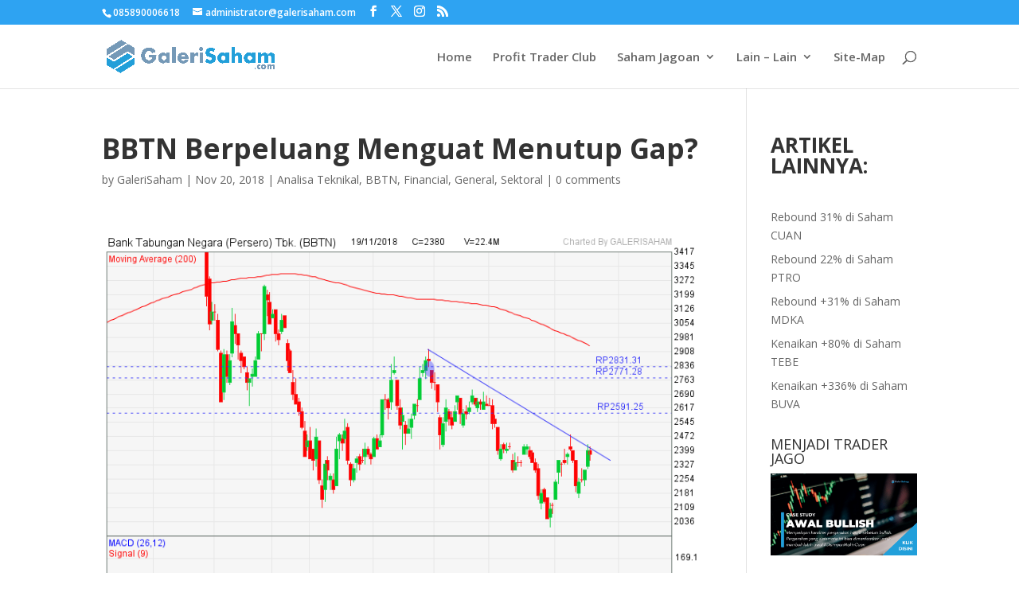

--- FILE ---
content_type: text/css
request_url: https://galerisaham.com/wp-content/et-cache/83674/et-divi-dynamic-83674-late.css?ver=1759720397
body_size: 303
content:
@font-face{font-family:FontAwesome;font-style:normal;font-weight:400;font-display:block;src:url(//galerisaham.com/wp-content/themes/Divi/core/admin/fonts/fontawesome/fa-regular-400.eot);src:url(//galerisaham.com/wp-content/themes/Divi/core/admin/fonts/fontawesome/fa-regular-400.eot?#iefix) format("embedded-opentype"),url(//galerisaham.com/wp-content/themes/Divi/core/admin/fonts/fontawesome/fa-regular-400.woff2) format("woff2"),url(//galerisaham.com/wp-content/themes/Divi/core/admin/fonts/fontawesome/fa-regular-400.woff) format("woff"),url(//galerisaham.com/wp-content/themes/Divi/core/admin/fonts/fontawesome/fa-regular-400.ttf) format("truetype"),url(//galerisaham.com/wp-content/themes/Divi/core/admin/fonts/fontawesome/fa-regular-400.svg#fontawesome) format("svg")}@font-face{font-family:FontAwesome;font-style:normal;font-weight:900;font-display:block;src:url(//galerisaham.com/wp-content/themes/Divi/core/admin/fonts/fontawesome/fa-solid-900.eot);src:url(//galerisaham.com/wp-content/themes/Divi/core/admin/fonts/fontawesome/fa-solid-900.eot?#iefix) format("embedded-opentype"),url(//galerisaham.com/wp-content/themes/Divi/core/admin/fonts/fontawesome/fa-solid-900.woff2) format("woff2"),url(//galerisaham.com/wp-content/themes/Divi/core/admin/fonts/fontawesome/fa-solid-900.woff) format("woff"),url(//galerisaham.com/wp-content/themes/Divi/core/admin/fonts/fontawesome/fa-solid-900.ttf) format("truetype"),url(//galerisaham.com/wp-content/themes/Divi/core/admin/fonts/fontawesome/fa-solid-900.svg#fontawesome) format("svg")}@font-face{font-family:FontAwesome;font-style:normal;font-weight:400;font-display:block;src:url(//galerisaham.com/wp-content/themes/Divi/core/admin/fonts/fontawesome/fa-brands-400.eot);src:url(//galerisaham.com/wp-content/themes/Divi/core/admin/fonts/fontawesome/fa-brands-400.eot?#iefix) format("embedded-opentype"),url(//galerisaham.com/wp-content/themes/Divi/core/admin/fonts/fontawesome/fa-brands-400.woff2) format("woff2"),url(//galerisaham.com/wp-content/themes/Divi/core/admin/fonts/fontawesome/fa-brands-400.woff) format("woff"),url(//galerisaham.com/wp-content/themes/Divi/core/admin/fonts/fontawesome/fa-brands-400.ttf) format("truetype"),url(//galerisaham.com/wp-content/themes/Divi/core/admin/fonts/fontawesome/fa-brands-400.svg#fontawesome) format("svg")}

--- FILE ---
content_type: text/css
request_url: https://galerisaham.com/wp-content/et-cache/83674/et-divi-dynamic-83674-late.css
body_size: 303
content:
@font-face{font-family:FontAwesome;font-style:normal;font-weight:400;font-display:block;src:url(//galerisaham.com/wp-content/themes/Divi/core/admin/fonts/fontawesome/fa-regular-400.eot);src:url(//galerisaham.com/wp-content/themes/Divi/core/admin/fonts/fontawesome/fa-regular-400.eot?#iefix) format("embedded-opentype"),url(//galerisaham.com/wp-content/themes/Divi/core/admin/fonts/fontawesome/fa-regular-400.woff2) format("woff2"),url(//galerisaham.com/wp-content/themes/Divi/core/admin/fonts/fontawesome/fa-regular-400.woff) format("woff"),url(//galerisaham.com/wp-content/themes/Divi/core/admin/fonts/fontawesome/fa-regular-400.ttf) format("truetype"),url(//galerisaham.com/wp-content/themes/Divi/core/admin/fonts/fontawesome/fa-regular-400.svg#fontawesome) format("svg")}@font-face{font-family:FontAwesome;font-style:normal;font-weight:900;font-display:block;src:url(//galerisaham.com/wp-content/themes/Divi/core/admin/fonts/fontawesome/fa-solid-900.eot);src:url(//galerisaham.com/wp-content/themes/Divi/core/admin/fonts/fontawesome/fa-solid-900.eot?#iefix) format("embedded-opentype"),url(//galerisaham.com/wp-content/themes/Divi/core/admin/fonts/fontawesome/fa-solid-900.woff2) format("woff2"),url(//galerisaham.com/wp-content/themes/Divi/core/admin/fonts/fontawesome/fa-solid-900.woff) format("woff"),url(//galerisaham.com/wp-content/themes/Divi/core/admin/fonts/fontawesome/fa-solid-900.ttf) format("truetype"),url(//galerisaham.com/wp-content/themes/Divi/core/admin/fonts/fontawesome/fa-solid-900.svg#fontawesome) format("svg")}@font-face{font-family:FontAwesome;font-style:normal;font-weight:400;font-display:block;src:url(//galerisaham.com/wp-content/themes/Divi/core/admin/fonts/fontawesome/fa-brands-400.eot);src:url(//galerisaham.com/wp-content/themes/Divi/core/admin/fonts/fontawesome/fa-brands-400.eot?#iefix) format("embedded-opentype"),url(//galerisaham.com/wp-content/themes/Divi/core/admin/fonts/fontawesome/fa-brands-400.woff2) format("woff2"),url(//galerisaham.com/wp-content/themes/Divi/core/admin/fonts/fontawesome/fa-brands-400.woff) format("woff"),url(//galerisaham.com/wp-content/themes/Divi/core/admin/fonts/fontawesome/fa-brands-400.ttf) format("truetype"),url(//galerisaham.com/wp-content/themes/Divi/core/admin/fonts/fontawesome/fa-brands-400.svg#fontawesome) format("svg")}